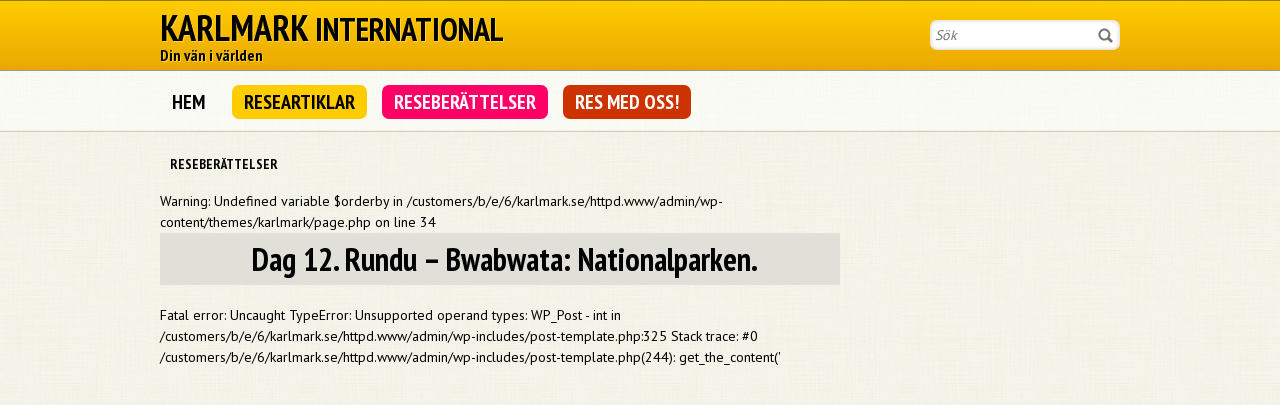

--- FILE ---
content_type: text/html; charset=UTF-8
request_url: http://karlmark.se/reseberattelser/namibia-botswana-och-zimbabwe-2018/dag-12-rundu-bwabwata-nationalparken/
body_size: 2938
content:
<!DOCTYPE html PUBLIC "-//W3C//DTD XHTML 1.0 Transitional//EN" "http://www.w3.org/TR/xhtml1/DTD/xhtml1-transitional.dtd">
<html xmlns="http://www.w3.org/1999/xhtml">
<head>
<meta http-equiv="Content-Type" content="text/html; charset=utf-8" />
<title>Dag 12. Rundu – Bwabwata: Nationalparken. | Karlmark International</title>
<!-- TradeDoubler site verification 2186276 -->
<link rel="stylesheet" href="http://karlmark.se/admin/wp-content/themes/karlmark/style.css?v=1.7.4"/>
<link href='http://fonts.googleapis.com/css?family=PT+Sans:400,700|PT+Sans+Narrow:400,700' rel='stylesheet' type='text/css'>
<meta name='robots' content='max-image-preview:large' />
<link rel='dns-prefetch' href='//s.w.org' />
		<script type="text/javascript">
			window._wpemojiSettings = {"baseUrl":"https:\/\/s.w.org\/images\/core\/emoji\/13.1.0\/72x72\/","ext":".png","svgUrl":"https:\/\/s.w.org\/images\/core\/emoji\/13.1.0\/svg\/","svgExt":".svg","source":{"concatemoji":"http:\/\/karlmark.se\/admin\/wp-includes\/js\/wp-emoji-release.min.js?ver=5.8.12"}};
			!function(e,a,t){var n,r,o,i=a.createElement("canvas"),p=i.getContext&&i.getContext("2d");function s(e,t){var a=String.fromCharCode;p.clearRect(0,0,i.width,i.height),p.fillText(a.apply(this,e),0,0);e=i.toDataURL();return p.clearRect(0,0,i.width,i.height),p.fillText(a.apply(this,t),0,0),e===i.toDataURL()}function c(e){var t=a.createElement("script");t.src=e,t.defer=t.type="text/javascript",a.getElementsByTagName("head")[0].appendChild(t)}for(o=Array("flag","emoji"),t.supports={everything:!0,everythingExceptFlag:!0},r=0;r<o.length;r++)t.supports[o[r]]=function(e){if(!p||!p.fillText)return!1;switch(p.textBaseline="top",p.font="600 32px Arial",e){case"flag":return s([127987,65039,8205,9895,65039],[127987,65039,8203,9895,65039])?!1:!s([55356,56826,55356,56819],[55356,56826,8203,55356,56819])&&!s([55356,57332,56128,56423,56128,56418,56128,56421,56128,56430,56128,56423,56128,56447],[55356,57332,8203,56128,56423,8203,56128,56418,8203,56128,56421,8203,56128,56430,8203,56128,56423,8203,56128,56447]);case"emoji":return!s([10084,65039,8205,55357,56613],[10084,65039,8203,55357,56613])}return!1}(o[r]),t.supports.everything=t.supports.everything&&t.supports[o[r]],"flag"!==o[r]&&(t.supports.everythingExceptFlag=t.supports.everythingExceptFlag&&t.supports[o[r]]);t.supports.everythingExceptFlag=t.supports.everythingExceptFlag&&!t.supports.flag,t.DOMReady=!1,t.readyCallback=function(){t.DOMReady=!0},t.supports.everything||(n=function(){t.readyCallback()},a.addEventListener?(a.addEventListener("DOMContentLoaded",n,!1),e.addEventListener("load",n,!1)):(e.attachEvent("onload",n),a.attachEvent("onreadystatechange",function(){"complete"===a.readyState&&t.readyCallback()})),(n=t.source||{}).concatemoji?c(n.concatemoji):n.wpemoji&&n.twemoji&&(c(n.twemoji),c(n.wpemoji)))}(window,document,window._wpemojiSettings);
		</script>
		<!-- karlmark.se is managing ads with Advanced Ads --><script id="karlm-ready">
			window.advanced_ads_ready=function(e,a){a=a||"complete";var d=function(e){return"interactive"===a?"loading"!==e:"complete"===e};d(document.readyState)?e():document.addEventListener("readystatechange",(function(a){d(a.target.readyState)&&e()}),{once:"interactive"===a})},window.advanced_ads_ready_queue=window.advanced_ads_ready_queue||[];		</script>
		<style type="text/css">
img.wp-smiley,
img.emoji {
	display: inline !important;
	border: none !important;
	box-shadow: none !important;
	height: 1em !important;
	width: 1em !important;
	margin: 0 .07em !important;
	vertical-align: -0.1em !important;
	background: none !important;
	padding: 0 !important;
}
</style>
	<link rel='stylesheet' id='wp-block-library-css'  href='http://www.karlmark.se/admin/wp-includes/css/dist/block-library/style.min.css?ver=5.8.12' type='text/css' media='all' />
<link rel="https://api.w.org/" href="http://karlmark.se/wp-json/" /><link rel="alternate" type="application/json" href="http://karlmark.se/wp-json/wp/v2/pages/18488" /><link rel="EditURI" type="application/rsd+xml" title="RSD" href="http://karlmark.se/admin/xmlrpc.php?rsd" />
<link rel="wlwmanifest" type="application/wlwmanifest+xml" href="http://karlmark.se/admin/wp-includes/wlwmanifest.xml" /> 
<meta name="generator" content="WordPress 5.8.12" />
<link rel="canonical" href="http://karlmark.se/reseberattelser/namibia-botswana-och-zimbabwe-2018/dag-12-rundu-bwabwata-nationalparken/" />
<link rel='shortlink' href='http://karlmark.se/?p=18488' />
<link rel="alternate" type="application/json+oembed" href="http://karlmark.se/wp-json/oembed/1.0/embed?url=http%3A%2F%2Fkarlmark.se%2Freseberattelser%2Fnamibia-botswana-och-zimbabwe-2018%2Fdag-12-rundu-bwabwata-nationalparken%2F" />
<link rel="alternate" type="text/xml+oembed" href="http://karlmark.se/wp-json/oembed/1.0/embed?url=http%3A%2F%2Fkarlmark.se%2Freseberattelser%2Fnamibia-botswana-och-zimbabwe-2018%2Fdag-12-rundu-bwabwata-nationalparken%2F&#038;format=xml" />
<script async src="//"></script>
<script>
  (adsbygoogle = window.adsbygoogle || []).push({
    google_ad_client: "ca-pub-6501156308722616",
    enable_page_level_ads: true
  });
</script>
</head>

<body>


	

<div id="header-wrap">
	
	<div id="header">
	
		<div id="logo">
		<a href="http://www.karlmark.se/"><h1>Karlmark <span>International</span></h1>
		<h2>Din vän i världen</h2></a>
		</div>
		
		<form method="get" id="search-form" action="/">
		<input type="text "onblur="if (this.value.length == 0) this.value='Sök'" onfocus="this.value=''"  value="Sök" class="search" name="s" id="s" />
		</form>		
		
		<ul id="mainmenu"><li id="menu-item-118" class="menu-item menu-item-type-custom menu-item-object-custom menu-item-118"><a href="http://www.karlmark.se/">Hem</a></li>
<li id="menu-item-115" class="menu-item menu-item-type-taxonomy menu-item-object-category menu-item-115"><a href="http://karlmark.se/category/resmal/">Researtiklar</a></li>
<li id="menu-item-4092" class="menu-item menu-item-type-post_type menu-item-object-page current-page-ancestor menu-item-4092"><a href="http://karlmark.se/reseberattelser/">Reseberättelser</a></li>
<li id="menu-item-4133" class="menu-item menu-item-type-taxonomy menu-item-object-category menu-item-4133"><a href="http://karlmark.se/category/reseprogram/">Res med oss!</a></li>
</ul>	
	</div>

</div>

<div id="content-wrap">
	<div id="content">		

<div id="articlelist" class="maincol">
<h3 class="cat-title">Reseberättelser</h3>
	



Warning: Undefined variable $orderby in /customers/b/e/6/karlmark.se/httpd.www/admin/wp-content/themes/karlmark/page.php on line 34

	<div id="articlefull">
	<h2 class="single">Dag 12. Rundu – Bwabwata: Nationalparken.</h2>
		
		
Fatal error: Uncaught TypeError: Unsupported operand types: WP_Post - int in /customers/b/e/6/karlmark.se/httpd.www/admin/wp-includes/post-template.php:325
Stack trace:
#0 /customers/b/e/6/karlmark.se/httpd.www/admin/wp-includes/post-template.php(244): get_the_content('<span aria-labe...', false)
#1 /customers/b/e/6/karlmark.se/httpd.www/admin/wp-content/themes/karlmark/page.php(66): the_content()
#2 /customers/b/e/6/karlmark.se/httpd.www/admin/wp-includes/template-loader.php(106): include('/customers/b/e/...')
#3 /customers/b/e/6/karlmark.se/httpd.www/admin/wp-blog-header.php(19): require_once('/customers/b/e/...')
#4 /customers/b/e/6/karlmark.se/httpd.www/index.php(17): require('/customers/b/e/...')
#5 {main}
  thrown in /customers/b/e/6/karlmark.se/httpd.www/admin/wp-includes/post-template.php on line 325


--- FILE ---
content_type: text/css
request_url: http://karlmark.se/admin/wp-content/themes/karlmark/style.css?v=1.7.4
body_size: 4073
content:
/*
Theme Name: karlmark
*/
@charset "utf-8";
/* CSS Document */
/* http://meyerweb.com/eric/tools/css/reset/ 
   v2.0 | 20110126
   License: none (public domain)
*/
html, body, div, span, applet, object, iframe,
h1, h2, h3, h4, h5, h6, p, blockquote, pre,
a, abbr, acronym, address, big, cite, code,
del, dfn, em, img, ins, kbd, q, s, samp,
small, strike, strong, sub, sup, tt, var,
b, u, i, center,
dl, dt, dd, ol, ul, li,
fieldset, form, label, legend,
table, caption, tbody, tfoot, thead, tr, th, td,
article, aside, canvas, details, embed, 
figure, figcaption, footer, header, hgroup, 
menu, nav, output, ruby, section, summary,
time, mark, audio, video {
	margin: 0;
	padding: 0;
	border: 0;
	font-size: 100%;
	font: inherit;
	vertical-align: baseline;
}
/* HTML5 display-role reset for older browsers */
article, aside, details, figcaption, figure, 
footer, header, hgroup, menu, nav, section {
	display: block;
}
body {
	line-height: 1;
}
ol, ul {
	list-style: none;
}
blockquote, q {
	quotes: none;
}
blockquote:before, blockquote:after,
q:before, q:after {
	content: '';
	content: none;
}
table {
	border-collapse: collapse;
	border-spacing: 0;
}
/* end css reset */
body {background:#F0F0E4 url(img/bg_body.jpg);font-family:PT Sans, Arial, Helvetica, sans-serif;font-size:14px;line-height:150%;}
a {text-decoration:none;}
.more {display:block;width:22px;height:45px;line-height:70px;text-align:center;vertical-align:text-bottom;font-size:28px;font-weight:bold;}
h2 {font-size:32px;font-weight:bold;margin-bottom:20px;}
h2 a {color:#000;}
h2 a:hover {color:#7B7B77;}
h3{font-weight:bold;text-transform:uppercase;margin:0 0 10px 0;padding:0 0 0 10px;}
h1, h2, h3, h4, h5 {font-family:PT Sans Narrow, Arial, Helvetica, sans-serif;line-height:100%;}
h3.cat-title {margin:0 0 20px;}
p {line-height:150%;}
.alignleft {float:left;margin:0 10px 10px 0;}
.alignright {float:right;margin:0 0 10px 10px;}
strong {font-weight:bold;}
a {color:#0099FF;}
a:hover {color:#0066CC;}
/* BLOCKS */
.site-top {padding:5px 0;background:#ABDEF3 url(img/bg_top_ban.jpg);width:100%;text-align:center;}
.wp_bannerize a {display:block;line-height:100%;}
.textpromo, .textpromo2 {padding:20px 10px; margin:0 0 25px 0;border-top:1px solid #E0E0D9;border-bottom:1px solid #E0E0D9;line-height:130%;}
.wp_bannerize em {font-weight:bold; text-transform:uppercase;}
#header-wrap {height:132px;background:#FFF url(img/s.png) 0 -130px repeat-x}
	#header {width:960px;margin:0 auto;position:relative;}
		#search-form {width:190px;height:30px;position:absolute; right:0;top:20px;}
			.search {width:165px;height:20px;padding:5px 20px 5px 5px;color:#757671;font-style:italic;border:0;background:#FFF url(img/s.png) 168px -262px no-repeat;-webkit-border-radius:7px;-moz-border-radius:7px;border-radius:7px;-moz-box-shadow:inset 0 0 5px #CAC6BA;-webkit-box-shadow:inset 0 0 5px #CAC6BA;box-shadow:inner 0 0 5px #CAC6BA;}
		#logo {position:absolute;top:10px;font-size:22px;}
		#logo a {color:#000;text-shadow:1px  1px 0 #FFD733;text-decoration:none;}
			#logo a:hover {color:#FFF;text-shadow:1px  1px 0 #BF8B00;}
		#logo h1 {text-transform:uppercase;font-size:36px;font-weight:bold;margin:0;}
			#logo h1 span {font-size:32px;}
		#logo h2 {font-size:16px;font-weight:bold;}
		#member-menu {height:30px;position:absolute; right:0;top:20px;text-align:right;}
			#member-menu li {display:inline;}
				#member-menu li a {display:inline-block;margin-right:10px;height:30px;line-height:30px;padding:0 12px;-webkit-border-radius:7px;-moz-border-radius:7px;border-radius:7px;text-transform:uppercase;text-decoration:none;font-size:14px;font-weight:bold;font-family:PT Sans Narrow, Arial, Helvetica, sans-serif;color:#FFF;background-color:#000;}
#mainmenu {position:absolute;top:85px;width:960px;height:30px;}
	#mainmenu li {display:inline;float:left;margin:0;padding:0;}
	#mainmenu a {display:inline-block;float:left;height:34px;line-height:34px;padding:0 12px;margin-left:15px;-webkit-border-radius:7px;-moz-border-radius:7px;border-radius:7px;text-transform:uppercase;text-decoration:none;font-size:20px;font-weight:bold;font-family:PT Sans Narrow, Arial, Helvetica, sans-serif}
		#mainmenu li:first-child a {margin:0;}
	#menu-item-118 a {color:#000;}
	#menu-item-115 a, .resmal a.more {background-color:#FFCC00;color:#000;}
		#menu-item-115 a:hover, .resmal a.more:hover {background-color:#FFDF5E;}
	#menu-item-116 a, .restips a.more {background-color:#94C04F;color:#000;}
		#menu-item-116 a:hover, .restips a.more:hover {background-color:#ABCE77;}
	#menu-item-114 a, #menu-item-4092 a, .article.reseberattelser a.more {background-color:#FF0066;color:#FFF;}
		#menu-item-114 a:hover,#menu-item-4092 a:hover, .reseberattelser a.more:hover {background-color:#FF4F95;}
	#menu-item-4511 a, .bilder a.more {background-color:#0000FE;color:#FFF;}
		#menu-item-4511 a:hover, .bilder a.more:hover {background-color:#5B5BFF;}
	#menu-item-4133 a,#menu-item-4093 a, .reseprogram a.more {background-color:#CD3301;color:#FFF;}
		#menu-item-4133 a:hover,#menu-item-4093 a:hover, .reseprogram a.more:hover {background-color:#F43E00;}
	#menu-item-113 a, .forelasningar a.more {background-color:#66CBFF;color:#000;}
		#menu-item-113 a:hover, .forelasningar a.more:hover {background-color:#97DDFF;}
	#menu-item-5108 a, .forelasningar a.more {background-color:#1AFF53;color:#000;}
		#menu-item-5108 a:hover, .forelasningar a.more:hover {background-color:#53FF7E;}
#slider {height:360px;margin:0 0 25px 0;background-color:#DADAD2;}
#content-wrap {padding:25px;overflow:auto;}
	#content {width:960px;margin:0 auto;position:relative;}
		.col3 {width:310px;float:left;margin:0 15px 0 0;}
		.col3.last {margin:0;}
		.col3-inner {padding:10px;}
#slides{width:670px;height:360px;float:left;overflow:hidden;}
	.featured-info {position:absolute;bottom:8px;left:2px;width:60%;padding:10px 20px 4px 20px;overflow:visible;background:#FFF;background:rgba(255,255,255,0.8);}
		.featured-info .more {float:right;margin:-12px -13px 0 0;}
		.featured-info h2 {margin: 0;}
	#featured-titles {width:290px;float:left;height:360px;}
		#featured-titles li {padding:15px;height:40px;position:relative;cursor:pointer;border-bottom:1px solid #CDCDC5;border-top:1px solid #E9E9E4;overflow:visible;font-size:18px; font-weight:bold;font-family:PT Sans Narrow, Arial, Helvetica, sans-serif}
		#featured-titles li:first-child {height:41px;border-top:0;}
		.pager-active .current {display:block;width:11px;height:14px;position:absolute; top:30px;left:-11px;background:transparent url(img/s.png) no-repeat;z-index:200;}
		#featured-titles li.pager-active {background:#FFC904}
			#featured-titles li.pager-active .current {background-position: -30px -270px;}
		li.restips.pager-active {background:#95C055}
			li.restips.pager-active .current {background-position: -41px -270px;}
		li.resdagbocker.pager-active {background:#FF0066}
			li.resdagbocker.pager-active .current {background-position: -52px -270px;}
		li.bilder.pager-active {background:#0000FE}
			li.bilder.pager-active .current {background-position: -63px -270px;}
		li.temaresor.pager-active {background:#CD3301}
			li.temaresor.pager-active .current {background-position: -74px -270px;}
		li.forelasningar.pager-active {background:#66CBFF}
			li.forelasningar.pager-active .current {background-position: -85px -270px;}
		li.temaresor.pager-active, li.bilder.pager-active, li.resdagbocker.pager-active {color:#FFF;}
#footer-wrap {clear:both;padding:0 0 25px 0;z-index:1;}
	#footer {width:960px;padding:7px;margin:0 auto;position:relative;-webkit-border-radius:7px;-moz-border-radius:7px;border-radius:7px;background-color:#E0E0D8;overflow:auto;}
	#footer .col3 {-webkit-border-radius:7px;-moz-border-radius:7px;border-radius:7px;background-color:#FFF;height:430px;overflow:hidden;}
	#aboutme p {font-size:14px;line-height:150%;margin:0 0 15px 0;}
		#aboutme p.mail {margin: 0 0 30px 0;}
	#aboutme img {float:left;margin:0 5px 5px 0;}
		#footer .col3 .hotelsearch {padding:0;z-index:1;}
	#footer-picture-list li {width:90px;height:90px;overflow:hidden;display:block;float:left;margin:0 8px 8px 0;}
		#footer-picture-list li img {width:100%;}
		#footer-picture-list li.product2 {margin:0 4px 0 0;}
.box {padding:5px;margin-bottom:25px;background-color:#E0E0D8;clear:both;}
	.box h3 {font-weight:bold;text-transform:uppercase;padding: 5px 0 10px 5px;border-bottom:1px solid #CDCDC5;margin:0;}
	.box h4 {font-weight:bold;color:#FF0066;font-size:18px;padding: 5px 0 10px 5px;}
	.wp_bannerize .box {text-align:center;}
	.wp_bannerize div {padding:5px;clear:both;text-align:center;}
#latest li {border-top:1px solid #E9E9E4;border-bottom:1px solid #CDCDC5;}
	#latest li:last-child {border-bottom:0;}
	#latest li a{display:block;padding:7px 0 7px 5px;background:transparent;font-size:16px;font-weight:bold;border-right:10px solid;color:#000;}
	#latest li.resmal a{border-right-color:#FFCC00;}
		#latest li.resmal a:hover {background-color:#FFDF5E;}
	#latest li.restips a {border-right-color:#94C04F;}
		#latest li.restips a:hover {background-color:#ABCE77;}
	#latest li.reseprogram  a {border-right-color:#CD3301;}
		#latest li.reseprogram a:hover {background-color:#F43E00;}
	#latest li.resdagbocker a {border-right-color:#FF0066;}
		#latest li.resdagbocker a:hover{background-color:#FF4F95;color:#FFF;}
	#latest li.bilder a {border-right-color:#0000FE;}
		#latest li.bilder a:hover {background-color:#5B5BFF;color:#FFF;}
	#latest li.temaresor a{border-right-color:#CD3301;}
		#latest li.temaresor a:hover{background-color:#F43E00;color:#FFF;}
	#latest li.forelasningar a {border-right-color:#66CBFF;}
		#latest li.forelasningar a:hover {background-color:#97DDFF;}
	#latest li.reseberattelser a {border-right-color:#FF0066;}
		#latest li.reseberattelser a:hover {background-color:#FF4F95;color:#FFF;}
.article {padding:5px;margin-bottom:25px;overflow:visible;position:relative;background-color:#E0E0D8;overflow:auto;}
	.article .more {position:absolute;top:-3px;right:5px;z-index:100;}
	.article h2 {padding:5px 30px 5px 5px;position:relative;margin:0 0 10px 0;}
	.article p {padding:0 5px;}
	.article img {margin-bottom:10px;}
	.article .tags-location {border-top:1px solid #E9E9E4;padding-top:10px;}
	.related-hotels {width:265px;float:right;margin: 0 0 10px 20px }
	.article.trips .wpsc_product_price {border-top:1px solid #BBB;padding:5px 0 0 0;margin:5px 0 0 0;clear:both;}
	.article.trips .pricedisplay p {display:inline-block;}
	.article.trips .pricedisplay {text-transform:uppercase;color:#333;}
.tags {overflow:auto;}
.tags p {overflow:auto;clear:both;}
	.tags a {display:inline-block;float:left;margin:0 5px 5px 0;color:#FFF;-webkit-border-radius:7px;-moz-border-radius:7px;border-radius:7px;padding:3px 7px;font-size:12px;line-height:100%;}
	.tags-location a{background:#90C053; color:#fff;}
		.tags-location a:hover {background:#5A7C2C}
	.tags-activity a{background:#FFCE0B; color:#000;}
		.tags-activity a:hover {background:#DFBA09;}
	 .tags {border-top:1px solid #CDCDC5;margin-top:10px;clear:both;}
	 .tags-location {border-top:1px solid #E9E9E4;padding-top:10px;}
	 #articlefull .tags{width:50%;}
	 #articlefull .tags-location {border-top:1px solid #FFF;}
	.prod-misc {padding:0 0 20px 0;clear:both;}
.maincol {width:680px;float:left;margin:0 50px 0 0;}
	#articlefull p {margin: 0 0 20px 0;}
	#articlefull .wp-caption p {margin:0;}
	.wp-caption {background-color:#E0E0D8;}
	.wp-caption.undertitle {margin:-20px 0 25px 0;width:680px;}
		.wp-caption.undertitle img {display:block;margin:0 auto; position:relative;max-width:670px;}
		.wp-caption img {display:block;margin:5px auto 0 auto; position:relative;}
		.wp-caption-text {font-size:12px;padding:5px;text-align:center;}
	 h2.single {background-color:#E0E0D8;padding:10px 5px 10px 15px;text-align:center;}
	 h3.single {font-size:24px;text-transform:uppercase;margin-bottom:20px;font-weight:bold;}
#sidebar {width:230px;float:left;}
input {font-family:PT Sans, Arial, Helvetica, sans-serif;font-size:14px;}
.inputtext {border:3px solid #999999;padding:5px;margin:0 0 10px 0;}
.box form {padding:5px;}
	.box .inputtext {width:264px;padding:10px;background-color:transparent;}
	.box .inputtext:focus {background-color:#FFF;outline:0;}
.button {background:#FF0066;color:#FFF;border:0;-webkit-border-radius:7px;-moz-border-radius:7px;border-radius:7px;padding:5px 7px;font-size:18px;text-transform:uppercase;font-weight:bold;cursor:pointer;margin:15px 0 10px 0;}
.button:hover {background-color:#C4004F;}
#sidebar .inputtext {width:184px;}
#pagination {clear: both;margin:0 0 30px 0;}
#pagination a, #pagination span {text-decoration: none;border: 1px solid #BFBFBF;padding: 3px 5px;margin: 0 5px 5px 0;display:inline-block;float:left;}
#pagination a:hover, #pagination span.current {border-color: #000;}
#pagination span.current {font-weight: bold;}
.checkout_cart td, .productcart td, .wpsc_checkout_table td {border:0;padding: 7px 3px 7px 15px;}
.checkout_cart, .wpsc_checkout_table  {width:100%;margin:0 0 20px 0;}
.checkout_cart th {font-weight:bold;text-align:left;padding: 7px 3px 7px 15px;border-bottom:1px solid #DDD;border-top:1px solid #DDD;}
.checkout_cart td, .wpsc_checkout_table td {border-bottom:1px solid #DDD;}
.checkout_cart td {vertical-align:middle;}
.wpsc_checkout_table tr td:first-child {width:194px;}
.wpsc_checkout_table h4 {font-weight:bold;text-transform:uppercase;margin:0;padding:5px 0 0 0;}
.wpsc_gateway_container h3 {padding:10px 0 0 0;}
.wpsc_checkout_table .text {width:400px;border:1px solid #999999;padding:5px;}
.wpsc_checkout_table select {width:410px;border:1px solid #999999;padding:5px;}
#coupon_num {width:200px;border:1px solid #999999;padding:5px;}
.same_as_shipping_row {font-weight:bold;}
.validation-error {background-color:#FCF300;border:1px solid #000000;padding:5px;width:400px;font-size:11px;margin-top:4px;}
.prices td {font-weight:bold;line-height:30px;}
.prices td  p {font-weight:normal;}
.prices td:first-child {width:194px;}
.custom_gateway {margin-bottom:5px;}
.final_price {font-size:20px;color:#FF0066;}
.wpsc_gateway_container {height:100px;background:transparent url(img/pp-secure.png) no-repeat center center;}
.wpsc_buy_button_container {position:relative;}
#sliding_cart {position:relative;}
.cart_message, .wpsc_loading_animation {position:absolute;background-color:#FCF300;border:1px solid #000000;padding:4px;width:138px;display:block;}
	.wpsc_loading_animation {visibility:hidden; bottom:-30px;}
	.cart_message {width:212px;top:80px;}
.entry-utility wpsc_product_utility {padding:5px;text-align:right;}
.default_product_display {padding:5px;width:148px;background-color:#E0E0D8;float:left;margin:0 5px 5px 0;}
.wpsc_buy_button {display:inline-block;float:left;margin:0 5px 5px 0;color:#FFF;background-color:#0000FF;-webkit-border-radius:7px;-moz-border-radius:7px;border-radius:7px;padding:3px 7px;font-size:14px;font-weight:bold;line-height:100%;border:0;cursor:pointer;}
	.wpsc_buy_button:hover {background-color:#5B5BFF;}
.wpsc_make_purchase {text-align:center;}
.pricedisplay {margin:5px 0 5px 0;}
	.currentprice {font-size:18px;font-weight:bold;}
#widgetshoppingcart {padding:5px;margin-bottom:25px;background-color:#E0E0D8;}
	#widgetshoppingcart h3 {padding: 5px 0 10px 5px;border-bottom:1px solid #CDCDC5;margin:0;}
	#widgetshoppingcart p{padding:5px 5px 0 5px;border-top:1px solid #E9E9E4;font-weight:bold;margin:0 0 10px;}
	.gocheckout.button {margin:0 0 10px 5px;display:inline-block;background:#FCF300;color:#000;}
		.gocheckout.button:hover {color:#000;background:#FFFC8A;}
.article.bildercat {width:180px;float:left;margin:0 20px 20px 0;}	
.article.bildercat h2 {font-size:18px;margin-bottom:5px;}
.search-result {margin:0 0 20px 0;}
.search-result h3 {margin: 0 0 5px 0;padding:0;}